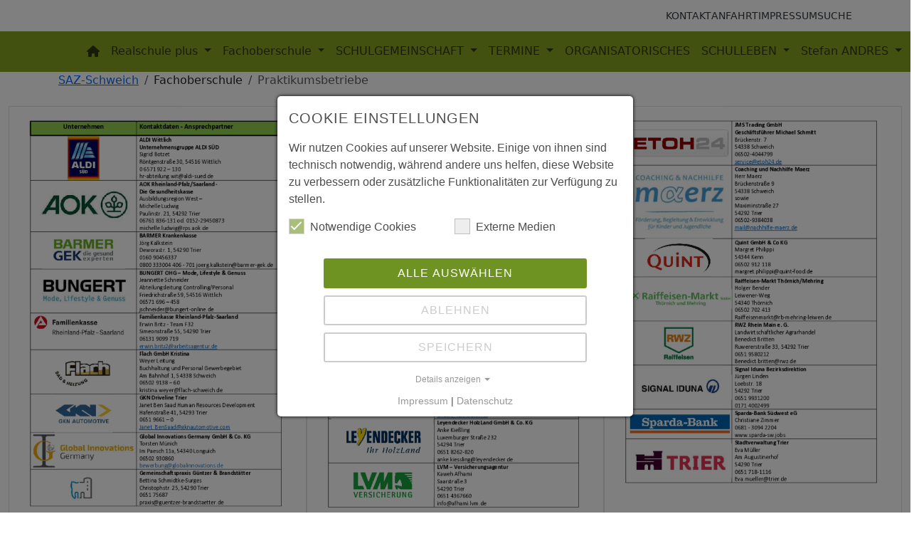

--- FILE ---
content_type: text/html; charset=utf-8
request_url: https://www.saz-schweich.de/kooperationspartner/sesamgr
body_size: 75290
content:
<!DOCTYPE html>
<html lang="de">
<head>

<meta charset="utf-8">
<!-- 
	This website is powered by TYPO3 - inspiring people to share!
	TYPO3 is a free open source Content Management Framework initially created by Kasper Skaarhoj and licensed under GNU/GPL.
	TYPO3 is copyright 1998-2025 of Kasper Skaarhoj. Extensions are copyright of their respective owners.
	Information and contribution at https://typo3.org/
-->


<link rel="icon" href="/fileadmin/images/logo/saznavicon.ico" type="image/vnd.microsoft.icon">
<title>Praktikumsbetriebe</title>
<meta name="generator" content="TYPO3 CMS">
<meta name="viewport" content="width=device-width, initial-scale=1">
<meta name="twitter:card" content="summary">


<link rel="stylesheet" href="/typo3conf/ext/t3sbootstrap/Resources/Public/Contrib/Fontawesome/css/fontawesomeLink.css?1730153971" media="all">
<link rel="stylesheet" href="https://cdn.jsdelivr.net/npm/bootstrap@5.3.3/dist/css/bootstrap.min.css" media="all">
<link rel="stylesheet" href="/typo3temp/assets/css/66cc46d74bf450e036d4c5f7331881f4.css?1730201570" media="all">
<link rel="stylesheet" href="https://cdnjs.cloudflare.com/ajax/libs/font-awesome/6.5.1/css/all.min.css" media="all" integrity="sha512-DTOQO9RWCH3ppGqcWaEA1BIZOC6xxalwEsw9c2QQeAIftl+Vegovlnee1c9QX4TctnWMn13TZye+giMm8e2LwA==" crossorigin="anonymous">
<link rel="stylesheet" href="/typo3conf/ext/t3sbootstrap/Resources/Public/Styles/t3sbootstrap.css?1730153971" media="all">
<link rel="stylesheet" href="fileadmin/css/overwrite.css?1730202613" media="all">
<link href="/typo3conf/ext/mindshape_cookie_consent/Resources/Public/Stylesheet/cookie_consent.css?1730200628" rel="stylesheet" >
<link href="/typo3temp/assets/t3sbootstrap_13950f22fe.css?1747446278" rel="stylesheet" >




<script data-ignore="1">const cookieConsentConfiguration = JSON.parse('{"cookieName":"cookie_consent","expiryDays":365,"hideOnInit":false,"reloadOnReeditDeny":false,"pushConsentToTagManager":false,"lazyloading":false,"lazyloadingTimeout":120,"consentMode":[],"containerId":"cookie-consent"}');</script>

<link rel="canonical" href="/kooperationspartner/sesamgr"/>
</head>
<body id="page-137" class="onecol md no-webp" data-navbar-breakpoint="md" data-navbar-breakpointWidth="768" data-bs-no-jquery="true">


		
		<div id="page-wrapper"><div class="nav-meta-wrapper"><div class="nav-meta 0"><nav class="nav nav-underline"><div class="container d-flex justify-content-end"><a href="/fuss/kontakt" class="nav-link">
				KONTAKT
			</a><a href="/fuss/anfahrt" class="nav-link">
				ANFAHRT
			</a><a href="/fuss/impressum" class="nav-link">
				IMPRESSUM
			</a><a href="/fuss/suche" class="nav-link">
				SUCHE
			</a></div></nav></div></div><div id="s137" class="jumbotron background-image mb-0 mt-0"><div class="jumbotron-content w-100"></div></div><nav id="main-navbar" class="navbar navbar-light navbar-expand-md sticky-top" style="background-color: #86A220;"><div class="container"><button class="navbar-toggler" type="button" data-bs-toggle="collapse" data-bs-target="#navbarToggler" aria-controls="navbarToggler" aria-expanded="false" aria-label="Toggle navigation"><span class="navbar-toggler-icon"></span></button><span class="navbar-brand"></span><div id="navbarToggler" class="collapse navbar-collapse"><div class="navbar-nav main-navbarnav p-3 py-md-0 mb-2 mb-lg-0 nav-fill w-100"><div id="nav-item-51" class="nav-item"><a class="nav-link"
									href="/"
									 target="_self"
									 title="Home"><i class="fa-solid fa-house"></i></a></div><div id="nav-item-263" class="nav-item dropdown"><a class="nav-link dropdown-toggle dropdown-item-263"
			id="dropdown-menu-263"
			href="#"
			data-bs-toggle="dropdown"
			role="button"
			aria-expanded="false"
			title="Realschule plus"
			>
			
 Realschule plus

		</a><div class="dropdown-menu dd-animate-1" aria-labelledby="dropdown-menu-263"><a class="dropdown-item dropdown-item-280"
									href="/realschule/realschule-plus/konzept-realschule-plus-1"
									title="Konzept Realschule plus"
									target="_self"
									>
									
 Konzept Realschule plus

								</a><a class="dropdown-item dropdown-item-282"
									href="/realschule/realschule-plus/orientierungsstufe-1"
									title="Orientierungsstufe"
									target="_self"
									>
									
 Orientierungsstufe

								</a><a class="dropdown-item dropdown-item-283"
									href="/realschule/realschule-plus/propp-1"
									title="PROPP"
									target="_self"
									>
									
 PROPP

								</a><a class="dropdown-item dropdown-item-284"
									href="/realschule/wahlpflichtfaecher-1"
									title="Wahlpflichtfächer"
									target="_self"
									>
									
 Wahlpflichtfächer

								</a><a class="dropdown-item dropdown-item-285"
									href="/realschule/berufsorientierung-1"
									title="Berufsorientierung"
									target="_self"
									>
									
 Berufsorientierung

								</a><div class="dropdown dropend"><a id="dropdown-layout-281"
							href="#"
							class="has-submenu dropdown-item dropdown-toggle dropdown-item-281"
							data-bs-toggle="dropdown" aria-haspopup="true" aria-expanded="false"
							>
							
 Kooperationen

						</a><div class="dropdown-submenu dropdown-menu dd-animate-1" aria-labelledby="dropdown-layout-281"><a class="dropdown-item dropdown-item-291"
		href="/kooperationspartner/bruederkrankenhaus-trier-1" title="Brüderkrankenhaus Trier"
		target="_self"
		>
		
 Brüderkrankenhaus Trier

	</a><a class="dropdown-item dropdown-item-290"
		href="/kooperationspartner/gkn-driveline-1-1-1" title="Kreishandwerkerschaft Trier-Saarburg"
		target="_self"
		>
		
 Kreishandwerkerschaft Trier-Saarburg

	</a><a class="dropdown-item dropdown-item-289"
		href="/kooperationspartner/benninghoven-2-1-1" title="S&D Blechtechnologie+"
		target="_self"
		>
		
 S&D Blechtechnologie+

	</a><a class="dropdown-item dropdown-item-288"
		href="/kooperationspartner/gkn-driveline-1-2" title="GKN driveline"
		target="_self"
		>
		
 GKN driveline

	</a><a class="dropdown-item dropdown-item-287"
		href="/kooperationspartner/benninghoven-1" title="Benninghoven"
		target="_self"
		>
		
 Benninghoven

	</a><a class="dropdown-item dropdown-item-286"
		href="/kooperationspartner/benninghoven-2-2" title="Seniorenresidenz St. Andreas"
		target="_self"
		>
		
 Seniorenresidenz St. Andreas

	</a></div></div></div></div><div id="nav-item-264" class="nav-item dropdown"><a class="nav-link dropdown-toggle dropdown-item-264"
			id="dropdown-menu-264"
			href="#"
			data-bs-toggle="dropdown"
			role="button"
			aria-expanded="false"
			title="Fachoberschule"
			>
			
 Fachoberschule

		</a><div class="dropdown-menu dd-animate-1" aria-labelledby="dropdown-menu-264"><a class="dropdown-item dropdown-item-295"
									href="/fachoberschule/aktuelles-zur-fos-1"
									title="Aktuelles zur FOS"
									target="_self"
									>
									
 Aktuelles zur FOS

								</a><a class="dropdown-item dropdown-item-271"
									href="/schulprofil/fachoberschule-alt-1-1"
									title="Informationen"
									target="_self"
									>
									
 Informationen

								</a><a class="dropdown-item dropdown-item-272"
									href="/fachoberschule/anmeldung-2"
									title="Anmeldung"
									target="_self"
									>
									
 Anmeldung

								</a><a class="dropdown-item dropdown-item-276"
									href="/fachoberschule/praktikum-1"
									title="Praktikum"
									target="_self"
									>
									
 Praktikum

								</a><a class="dropdown-item dropdown-item-275"
									href="/kooperationspartner/sesamgr-1"
									title="Praktikumsbetriebe"
									target="_self"
									>
									
 Praktikumsbetriebe

								</a><a class="dropdown-item dropdown-item-277"
									href="/fachoberschule/faq-1"
									title="FAQ"
									target="_self"
									>
									
 FAQ

								</a></div></div><div id="nav-item-155" class="nav-item dropdown"><a class="nav-link dropdown-toggle dropdown-item-155"
			id="dropdown-menu-155"
			href="#"
			data-bs-toggle="dropdown"
			role="button"
			aria-expanded="false"
			title="SCHULGEMEINSCHAFT"
			>
			
 SCHULGEMEINSCHAFT

		</a><div class="dropdown-menu dd-animate-1" aria-labelledby="dropdown-menu-155"><a class="dropdown-item dropdown-item-156"
									href="/verwaltung/leitung-realschule-plus"
									title="Schulleitung"
									target="_self"
									>
									
 Schulleitung

								</a><a class="dropdown-item dropdown-item-219"
									href="/kollegium-1"
									title="Kollegium"
									target="_self"
									>
									
 Kollegium

								</a><a class="dropdown-item dropdown-item-158"
									href="/verwaltung/sekretariat"
									title="Sekretariat"
									target="_self"
									>
									
 Sekretariat

								</a><a class="dropdown-item dropdown-item-159"
									href="/verwaltung/haustechnik"
									title="Haustechnik"
									target="_self"
									>
									
 Haustechnik

								</a><a class="dropdown-item dropdown-item-160"
									href="/verwaltung/schulsozialarbeit"
									title="Schulsozialarbeit"
									target="_self"
									>
									
 Schulsozialarbeit

								</a><a class="dropdown-item dropdown-item-251"
									href="/verwaltung/schulsozialarbeit-1"
									title="Berufsberatung"
									target="_self"
									>
									
 Berufsberatung

								</a><a class="dropdown-item dropdown-item-230"
									href="http://Stefan-Andres-Gesellschaft.de"
									title="Stefan-Andres-Gesellschaft"
									target="http://Stefan-Andres-Gesellschaft.de"
									>
									
 Stefan-Andres-Gesellschaft

								</a><a class="dropdown-item dropdown-item-232"
									href="/verwaltung/schulelternbeirat-seb"
									title="Schulelternbeirat (SEB)"
									target="_self"
									>
									
 Schulelternbeirat (SEB)

								</a><a class="dropdown-item dropdown-item-224"
									href="/schulleben/foerderverein-2"
									title="Förderverein"
									target="_self"
									>
									
 Förderverein

								</a><a class="dropdown-item dropdown-item-252"
									href="/schulleben/foerderverein-2-1"
									title="Schülervertretung"
									target="_self"
									>
									
 Schülervertretung

								</a></div></div><div id="nav-item-14" class="nav-item dropdown"><a class="nav-link dropdown-toggle dropdown-item-14"
			id="dropdown-menu-14"
			href="#"
			data-bs-toggle="dropdown"
			role="button"
			aria-expanded="false"
			title="TERMINE"
			>
			
 TERMINE

		</a><div class="dropdown-menu dd-animate-1" aria-labelledby="dropdown-menu-14"><a class="dropdown-item dropdown-item-217"
									href="/aktuelles/termine-1"
									title="Termine"
									target="_self"
									>
									
 Termine

								</a><a class="dropdown-item dropdown-item-216"
									href="/aktuelles/termine"
									title="Ferienzeiten"
									target="_self"
									>
									
 Ferienzeiten

								</a></div></div><div id="nav-item-5" class="nav-item"><a class="nav-link"
									href="/organisatorisches"
									 target="_self"
									 title="ORGANISATORISCHES">
									
 ORGANISATORISCHES

								</a></div><div id="nav-item-6" class="nav-item dropdown"><a class="nav-link dropdown-toggle dropdown-item-6"
			id="dropdown-menu-6"
			href="#"
			data-bs-toggle="dropdown"
			role="button"
			aria-expanded="false"
			title="SCHULLEBEN"
			>
			
 SCHULLEBEN

		</a><div class="dropdown-menu dd-animate-1" aria-labelledby="dropdown-menu-6"><a class="dropdown-item dropdown-item-87"
									href="/schulleben/schulleben"
									title="Einblicke ..."
									target="_self"
									>
									
 Einblicke ...

								</a><a class="dropdown-item dropdown-item-181"
									href="/schulleben/creative-crew"
									title="Creative-Crew"
									target="_self"
									>
									
 Creative-Crew

								</a><a class="dropdown-item dropdown-item-167"
									href="/sv/pausenradio"
									title="PAUSENRADIO"
									target="_self"
									>
									
 PAUSENRADIO

								</a><a class="dropdown-item dropdown-item-86"
									href="/schulleben/schueleraustausch"
									title="Schüleraustausch"
									target="_self"
									>
									
 Schüleraustausch

								</a><a class="dropdown-item dropdown-item-213"
									href="/schulleben/schulsanitaetsdienst-ssd"
									title="Schulsanitätsdienst (SSD)"
									target="_self"
									>
									
 Schulsanitätsdienst (SSD)

								</a><a class="dropdown-item dropdown-item-165"
									href="/sv/sv-cafe"
									title="SV-Café"
									target="_self"
									>
									
 SV-Café

								</a><a class="dropdown-item dropdown-item-210"
									href="/schulleben/schulhund"
									title="Schulhund"
									target="_self"
									>
									
 Schulhund

								</a><a class="dropdown-item dropdown-item-258"
									href="/schulleben/schulsanitaetsdienst-ssd-1"
									title=""Wall of Fame""
									target="_self"
									>
									
 "Wall of Fame"

								</a></div></div><div id="nav-item-249" class="nav-item dropdown"><a class="nav-link dropdown-toggle dropdown-item-249"
			id="dropdown-menu-249"
			href="#"
			data-bs-toggle="dropdown"
			role="button"
			aria-expanded="false"
			title="Stefan ANDRES"
			>
			
 Stefan ANDRES

		</a><div class="dropdown-menu dd-animate-1" aria-labelledby="dropdown-menu-249"><a class="dropdown-item dropdown-item-250"
									href="http://stefan-andres-gesellschaft.de/der-schriftsteller/"
									title="Der Schriftsteller"
									target="http://stefan-andres-gesellschaft.de/der-schriftsteller/"
									>
									
 Der Schriftsteller

								</a></div></div></div></div></div></nav><nav aria-label="breadcrumb" class="mb-4"><div class="container"><ol class="breadcrumb rounded-0"><li class="breadcrumb-item"><a href="/" title="SAZ-Schweich"
								 >
								
	
			SAZ-Schweich
		

							</a></li><li class="breadcrumb-item">
							
	
			Fachoberschule
		

						</li><li class="breadcrumb-item active" aria-current="page">
					
	
			Praktikumsbetriebe
		

				</li></ol></div></nav><div id="expanded-content-top"><div class="container"></div></div><div class="container-fluid"><div id="page-content" ><main class="main-content"><div id="c684"><div class="gallery imageorient-8 clearfix" data-ce-columns="3" data-ce-images="5"><div class="w-100 text-center"><div class="row gx-0 mb-0"><div class="col-sm text-center first-figure"><figure class="m-0 image mx-auto" style="max-width:632px"><picture><source srcset="/fileadmin/_processed_/4/9/csm_17.03.2025_1_614cbfd764.png 125w, /fileadmin/_processed_/4/9/csm_17.03.2025_1_3b0fb8141f.png 255w, /fileadmin/_processed_/4/9/csm_17.03.2025_1_5c49ffc790.png 385w, /fileadmin/_processed_/4/9/csm_17.03.2025_1_45d5b686a1.png 576w, /fileadmin/_processed_/4/9/csm_17.03.2025_1_cb10a0cd4b.png 768w" media="(min-width: 1200px)" sizes="(min-width: 632px) 632px, 100vw" /><source srcset="/fileadmin/_processed_/4/9/csm_17.03.2025_1_614cbfd764.png 125w, /fileadmin/_processed_/4/9/csm_17.03.2025_1_3b0fb8141f.png 255w, /fileadmin/_processed_/4/9/csm_17.03.2025_1_5c49ffc790.png 385w, /fileadmin/_processed_/4/9/csm_17.03.2025_1_45d5b686a1.png 576w, /fileadmin/_processed_/4/9/csm_17.03.2025_1_cb10a0cd4b.png 768w" media="(min-width: 576px)" sizes="(min-width: 632px) 632px, 100vw" /><source srcset="/fileadmin/_processed_/4/9/csm_17.03.2025_1_4bf76f3ec5.png 60w, /fileadmin/_processed_/4/9/csm_17.03.2025_1_be58a23dbf.png 100w, /fileadmin/_processed_/4/9/csm_17.03.2025_1_04ad795429.png 200w, /fileadmin/_processed_/4/9/csm_17.03.2025_1_5c49ffc790.png 385w, /fileadmin/_processed_/4/9/csm_17.03.2025_1_33bb5948f7.png 575w, /fileadmin/_processed_/4/9/csm_17.03.2025_1_8b6b871b06.png 595w" media="(max-width: 575px)" sizes="(min-width: 632px) 632px, 100vw" /><img class="img-fluid border" alt="17" loading="auto" src="[data-uri]" width="632" height="895" /></picture></figure></div><div class="col-sm text-center"><figure class="m-0 image mx-auto" style="max-width:632px"><picture><source srcset="/fileadmin/_processed_/9/f/csm_17.03.2025_2_846690b5ec.png 125w, /fileadmin/_processed_/9/f/csm_17.03.2025_2_ada5922cca.png 255w, /fileadmin/_processed_/9/f/csm_17.03.2025_2_34a4d552b6.png 385w, /fileadmin/_processed_/9/f/csm_17.03.2025_2_a25bb35628.png 576w, /fileadmin/_processed_/9/f/csm_17.03.2025_2_4c00a33811.png 768w" media="(min-width: 1200px)" sizes="(min-width: 632px) 632px, 100vw" /><source srcset="/fileadmin/_processed_/9/f/csm_17.03.2025_2_846690b5ec.png 125w, /fileadmin/_processed_/9/f/csm_17.03.2025_2_ada5922cca.png 255w, /fileadmin/_processed_/9/f/csm_17.03.2025_2_34a4d552b6.png 385w, /fileadmin/_processed_/9/f/csm_17.03.2025_2_a25bb35628.png 576w, /fileadmin/_processed_/9/f/csm_17.03.2025_2_4c00a33811.png 768w" media="(min-width: 576px)" sizes="(min-width: 632px) 632px, 100vw" /><source srcset="/fileadmin/_processed_/9/f/csm_17.03.2025_2_00385064a3.png 60w, /fileadmin/_processed_/9/f/csm_17.03.2025_2_dac852bc22.png 100w, /fileadmin/_processed_/9/f/csm_17.03.2025_2_9ce8385886.png 200w, /fileadmin/_processed_/9/f/csm_17.03.2025_2_34a4d552b6.png 385w, /fileadmin/_processed_/9/f/csm_17.03.2025_2_6118347643.png 575w, /fileadmin/_processed_/9/f/csm_17.03.2025_2_e029732559.png 595w" media="(max-width: 575px)" sizes="(min-width: 632px) 632px, 100vw" /><img class="img-fluid border" alt="17" loading="auto" src="[data-uri]" width="632" height="895" /></picture></figure></div><div class="col-sm text-center last-figure"><figure class="m-0 image mx-auto" style="max-width:632px"><picture><source srcset="/fileadmin/_processed_/3/2/csm_17.03.2025_3_96a288cf78.png 125w, /fileadmin/_processed_/3/2/csm_17.03.2025_3_d8d6a51d98.png 255w, /fileadmin/_processed_/3/2/csm_17.03.2025_3_0ea2d6d0a7.png 385w, /fileadmin/_processed_/3/2/csm_17.03.2025_3_732b61b640.png 576w, /fileadmin/_processed_/3/2/csm_17.03.2025_3_05b84880b6.png 768w" media="(min-width: 1200px)" sizes="(min-width: 632px) 632px, 100vw" /><source srcset="/fileadmin/_processed_/3/2/csm_17.03.2025_3_96a288cf78.png 125w, /fileadmin/_processed_/3/2/csm_17.03.2025_3_d8d6a51d98.png 255w, /fileadmin/_processed_/3/2/csm_17.03.2025_3_0ea2d6d0a7.png 385w, /fileadmin/_processed_/3/2/csm_17.03.2025_3_732b61b640.png 576w, /fileadmin/_processed_/3/2/csm_17.03.2025_3_05b84880b6.png 768w" media="(min-width: 576px)" sizes="(min-width: 632px) 632px, 100vw" /><source srcset="/fileadmin/_processed_/3/2/csm_17.03.2025_3_05f5797127.png 60w, /fileadmin/_processed_/3/2/csm_17.03.2025_3_815a920852.png 100w, /fileadmin/_processed_/3/2/csm_17.03.2025_3_de494021b9.png 200w, /fileadmin/_processed_/3/2/csm_17.03.2025_3_0ea2d6d0a7.png 385w, /fileadmin/_processed_/3/2/csm_17.03.2025_3_cdb5598e44.png 575w, /fileadmin/_processed_/3/2/csm_17.03.2025_3_b49593ce98.png 595w" media="(max-width: 575px)" sizes="(min-width: 632px) 632px, 100vw" /><img class="img-fluid border" alt="17" loading="auto" src="[data-uri]" width="632" height="895" /></picture></figure></div></div><div class="row gx-0 mb-0"><div class="col-sm text-center first-figure"><figure class="m-0 image mx-auto" style="max-width:632px"><picture><source srcset="/fileadmin/_processed_/0/d/csm_17.03.2025_4_584986add6.png 125w, /fileadmin/_processed_/0/d/csm_17.03.2025_4_9f4ae6e6f5.png 255w, /fileadmin/_processed_/0/d/csm_17.03.2025_4_266141d64c.png 385w, /fileadmin/_processed_/0/d/csm_17.03.2025_4_a39a331b58.png 576w, /fileadmin/_processed_/0/d/csm_17.03.2025_4_326445a02b.png 768w" media="(min-width: 1200px)" sizes="(min-width: 632px) 632px, 100vw" /><source srcset="/fileadmin/_processed_/0/d/csm_17.03.2025_4_584986add6.png 125w, /fileadmin/_processed_/0/d/csm_17.03.2025_4_9f4ae6e6f5.png 255w, /fileadmin/_processed_/0/d/csm_17.03.2025_4_266141d64c.png 385w, /fileadmin/_processed_/0/d/csm_17.03.2025_4_a39a331b58.png 576w, /fileadmin/_processed_/0/d/csm_17.03.2025_4_326445a02b.png 768w" media="(min-width: 576px)" sizes="(min-width: 632px) 632px, 100vw" /><source srcset="/fileadmin/_processed_/0/d/csm_17.03.2025_4_d994851e29.png 60w, /fileadmin/_processed_/0/d/csm_17.03.2025_4_b2ffff1ff4.png 100w, /fileadmin/_processed_/0/d/csm_17.03.2025_4_67b1d32847.png 200w, /fileadmin/_processed_/0/d/csm_17.03.2025_4_266141d64c.png 385w, /fileadmin/_processed_/0/d/csm_17.03.2025_4_2fdbd79cf2.png 575w, /fileadmin/_processed_/0/d/csm_17.03.2025_4_7e49e76a1f.png 595w" media="(max-width: 575px)" sizes="(min-width: 632px) 632px, 100vw" /><img class="img-fluid border" alt="17" loading="auto" src="[data-uri]" width="632" height="895" /></picture></figure></div><div class="col-sm text-center"><figure class="m-0 image mx-auto" style="max-width:632px"><picture><source srcset="/fileadmin/_processed_/2/0/csm_17.03.2025_5_d27e6fcdfc.png 125w, /fileadmin/_processed_/2/0/csm_17.03.2025_5_d6ce012c68.png 255w, /fileadmin/_processed_/2/0/csm_17.03.2025_5_a75ff6d0c9.png 385w, /fileadmin/_processed_/2/0/csm_17.03.2025_5_f16652d232.png 576w, /fileadmin/_processed_/2/0/csm_17.03.2025_5_cc86cc7862.png 768w" media="(min-width: 1200px)" sizes="(min-width: 632px) 632px, 100vw" /><source srcset="/fileadmin/_processed_/2/0/csm_17.03.2025_5_d27e6fcdfc.png 125w, /fileadmin/_processed_/2/0/csm_17.03.2025_5_d6ce012c68.png 255w, /fileadmin/_processed_/2/0/csm_17.03.2025_5_a75ff6d0c9.png 385w, /fileadmin/_processed_/2/0/csm_17.03.2025_5_f16652d232.png 576w, /fileadmin/_processed_/2/0/csm_17.03.2025_5_cc86cc7862.png 768w" media="(min-width: 576px)" sizes="(min-width: 632px) 632px, 100vw" /><source srcset="/fileadmin/_processed_/2/0/csm_17.03.2025_5_0f01a84664.png 60w, /fileadmin/_processed_/2/0/csm_17.03.2025_5_1863748b4e.png 100w, /fileadmin/_processed_/2/0/csm_17.03.2025_5_5d44ab76e5.png 200w, /fileadmin/_processed_/2/0/csm_17.03.2025_5_a75ff6d0c9.png 385w, /fileadmin/_processed_/2/0/csm_17.03.2025_5_0491e583cc.png 575w, /fileadmin/_processed_/2/0/csm_17.03.2025_5_8f1d0212a5.png 595w" media="(max-width: 575px)" sizes="(min-width: 632px) 632px, 100vw" /><img class="img-fluid border" alt="17" loading="auto" src="[data-uri]" width="632" height="895" /></picture></figure></div></div></div></div></div></main></div></div></div><footer id="page-footer" class="bg-dark text-light footer-sticky"><div class="footer"><div class="container"><div id="c91"><div class="row"><div class="col-md-6 col-12"><div id="c1453"><div class="bodytext"><p>&nbsp;</p><p>Stefan-Andres-Realschule plus mit Fachoberschule</p><p>Stefan-Andres-Str. 1</p><p>54338 Schweich</p><p>&nbsp;</p><p><u>Schulleiter:</u> Stephan Schilling</p><p><u>Schulträger:</u> Landkreis Trier-Saarburg</p><p>&nbsp;</p></div></div></div><div class="col-md-6 col-12"><div id="c1785"><div class="bodytext"><p>&nbsp;</p><p><u>Öffnungszeiten des Sekretariats:</u></p><p>Mo. - Do.: 8:00 - 16:00 Uhr</p><p>Fr.: 8:00 - 12:30 Uhr</p><p>(Ferienöffnungszeiten werden gesondert bekannt gegeben!)</p><p>&nbsp;</p><p><i aria-hidden="true" class="fas fa-phone-alt"></i>&nbsp;&nbsp;Tel.: 06502-9254-0</p><p><i aria-hidden="true" class="fas fa-envelope"></i>&nbsp;&nbsp;<u><a href="mailto:sekretariat@saz-schweich.de">sekretariat@saz-schweich.de</a></u></p></div></div></div><div class="col-md-4 col-12"><div id="c33" class="clearfix"><div class="bodytext"><p><a href="/fuss/impressum" target="_top">Impressum</a> | <a href="/fuss/datenschutzerklaerung" target="_top">Datenschutz </a>|&nbsp;<a href="/fuss/kontakt" target="_top">Kontakt</a> | <a href="/fuss/anfahrt" target="_top">Anfahrt</a> | <a href="/fuss/login" target="_top">Login</a></p></div></div></div></div></div></div></div><p class="lastModifiedContentElement text-center small my-3">
			Zuletzt aktualisiert am:
			 17.03.2025
		</p></footer><p class="back-to-top st-none" title="to top" style="cursor: pointer;"><i class="fa-solid fa-circle-chevron-up fa-4x"></i><span class="d-none">back-to-top</span></p>
<script src="https://cdn.jsdelivr.net/npm/bootstrap@5.3.3/dist/js/bootstrap.bundle.min.js" integrity="sha384-YvpcrYf0tY3lHB60NNkmXc5s9fDVZLESaAA55NDzOxhy9GkcIdslK1eN7N6jIeHz" crossorigin="anonymous"></script>
<script src="/typo3conf/ext/t3sbootstrap/Resources/Public/Scripts/bootstrap5-dropdown-ml-hack.js?1730153971"></script>
<script src="/typo3conf/ext/mindshape_cookie_consent/Resources/Public/JavaScript/cookie_consent.js?1730200628"></script>
<script src="/typo3temp/assets/t3sbootstrap_b39cbe1528.js?1730203253"></script>

<div id="cookie-consent" class="cookie-consent-container" style="display: none;">
    <div class="consent-modal">
    
      <strong class="cookie-headline">Cookie Einstellungen</strong>
    
    <div class="hint"><p>Wir nutzen Cookies auf unserer Website. Einige von ihnen sind technisch notwendig, während andere uns helfen, diese Website zu verbessern oder zusätzliche Funktionalitäten zur Verfügung zu stellen.</p></div>

    

  <form autocomplete="off" method="post" action="/?tx_mindshapecookieconsent_consent%5Baction%5D=consent&amp;tx_mindshapecookieconsent_consent%5Bcontroller%5D=Consent&amp;type=8641&amp;cHash=840837c4e0a82319d0121d0bab2cf86b">
<div>
<input type="hidden" name="tx_mindshapecookieconsent_consent[__referrer][@extension]" value="MindshapeCookieConsent" />
<input type="hidden" name="tx_mindshapecookieconsent_consent[__referrer][@controller]" value="Consent" />
<input type="hidden" name="tx_mindshapecookieconsent_consent[__referrer][@action]" value="modal" />
<input type="hidden" name="tx_mindshapecookieconsent_consent[__referrer][arguments]" value="YTowOnt9a60cb64dd8f1d6fac292cf5597e1560d89d29d37" />
<input type="hidden" name="tx_mindshapecookieconsent_consent[__referrer][@request]" value="{&quot;@extension&quot;:&quot;MindshapeCookieConsent&quot;,&quot;@controller&quot;:&quot;Consent&quot;,&quot;@action&quot;:&quot;modal&quot;}dcd1e15fbbd276daa88fc71cd338517d2c78fef3" />
<input type="hidden" name="tx_mindshapecookieconsent_consent[__trustedProperties]" value="{&quot;consent&quot;:{&quot;isAjaxRequest&quot;:1,&quot;currentUrl&quot;:1,&quot;selectAll&quot;:1,&quot;deny&quot;:1,&quot;cookieOptions&quot;:[1,1]}}c3e2023cc2bebe99ef450279f1a07db2682f4be7" />
</div>


    <input class="is-ajax" type="hidden" name="tx_mindshapecookieconsent_consent[consent][isAjaxRequest]" value="0" />
    <input type="hidden" name="tx_mindshapecookieconsent_consent[consent][currentUrl]" value="https://www.saz-schweich.de/kooperationspartner/sesamgr/" />

    

    <ul class="options">
      <li>
        <label for="modal-option-necessary" class="label">
          <input id="modal-option-necessary" class="option-necessary" type="checkbox" checked disabled>
          Notwendige Cookies
          <span class="checkmark"></span>
        </label>
      </li>
      
        
      
        
      
        
          <li>
            <label for="modal-option-3" class="label">
              <input id="modal-option-3" class="option" type="checkbox" value="3">
              Externe Medien
              <span class="checkmark"></span>
            </label>
          </li>
        
      
    </ul>

  

    <div class="buttons text-center">
      
        <button class="select-all btn btn--primary" type="submit" name="tx_mindshapecookieconsent_consent[consent][selectAll]" value="1">
          Alle auswählen
        </button>
      

      <button class="deny btn btn--secondary" type="submit" name="tx_mindshapecookieconsent_consent[consent][deny]" value="1">
        Ablehnen
      </button>

      <button class="save btn btn--secondary" type="submit" name="tx_mindshapecookieconsent_consent[consent][selectAll]" value="0">
        Speichern
      </button>
    </div>

    <a href="#" class="show-details text-center">
      <span class="more">Details anzeigen</span>
      <span class="less">Details ausblenden</span>
    </a>

    <div class="details">
      <div class="detail">
        <div class="option-wrapper">
          <strong class="option-headline">Notwendige Cookies</strong>
          <p>Notwendige Cookies ermöglichen grundlegende Funktionen und sind für die einwandfreie Funktion der Website erforderlich.</p>

          <div class="necessary-cookieoptions">
            
              <div class="option-detail-wrapper">
                <div class="option-detail cookie-option">
                  <label for="modal-cookieoption-1" class="label">
                    <input id="modal-cookieoption-1" class="option-necessary" type="checkbox" checked disabled>
                    Einverständnis-Cookie
                    <span class="checkmark"></span>
                  </label>
                </div>
                

    
      <div class="option-detail option-name">
        <strong class="option-title">Name:</strong>
        <span class="option-value">cookie_consent</span>
      </div>
    
    
    
      <div class="option-detail option-purpose">
        <strong class="option-title">Zweck:</strong>
        <span class="option-value">Dieser Cookie speichert die ausgewählten Einverständnis-Optionen des Benutzers</span>
      </div>
    
    
      <div class="option-detail option-duration">
        <strong class="option-title">Cookie Laufzeit:</strong>
        <span class="option-value">1 Jahr</span>
      </div>
    

  
              </div>
            
          </div>
        </div>
        
          
        
          
        
          
            <div class="option-wrapper">
              <strong class="option-headline">Externe Medien</strong>
              <p>Um Inhalte von Videoplattformen und Social Media Plattformen anzeigen zu können, werden von diesen externen Medien Cookies gesetzt.</p>

              <div class="cookieoptions" data-parent="#modal-option-3">
                
                  <div class="option-detail-wrapper">
                    <div class="option-detail cookie-option">
                      <label for="modal-cookieoption-youtube" class="label">
                        <input type="hidden" name="tx_mindshapecookieconsent_consent[consent][cookieOptions]" value="" /><input data-identifier="youtube" id="modal-cookieoption-youtube" type="checkbox" name="tx_mindshapecookieconsent_consent[consent][cookieOptions][]" value="2" />
                        YouTube
                        <span class="checkmark"></span>
                      </label>
                    </div>
                    

    
    
    
    

  
                  </div>
                
                  <div class="option-detail-wrapper">
                    <div class="option-detail cookie-option">
                      <label for="modal-cookieoption-vimeo" class="label">
                        <input data-identifier="vimeo" id="modal-cookieoption-vimeo" type="checkbox" name="tx_mindshapecookieconsent_consent[consent][cookieOptions][]" value="3" />
                        Vimeo
                        <span class="checkmark"></span>
                      </label>
                    </div>
                    

    
    
    
    

  
                  </div>
                
              </div>
            </div>
          
        

      </div>
    </div>

  </form>

  

  




    <small class="footer-links text-center">
      <a href="/fuss/impressum">Impressum</a>&nbsp;|&nbsp;<a href="/fuss/datenschutzerklaerung">Datenschutz</a>
    </small>


  </div>
  </div>
</body>
</html>

--- FILE ---
content_type: text/css; charset=utf-8
request_url: https://www.saz-schweich.de/typo3temp/assets/t3sbootstrap_13950f22fe.css?1747446278
body_size: 227
content:

/*** T3SB identifier: bgimgutility-137 */
@media (max-width: 2560px) {#s137 {background-image: url("/fileadmin/_processed_/7/9/csm_people-3614311_1280_e7c60afd08.jpg") !important;}}@media (min-width: 2561px) {#s137 {background-image: url("/fileadmin/_processed_/7/9/csm_people-3614311_1280_e7c60afd08.jpg") !important;}}@media (max-width: 1920px) {#s137 {background-image: url("/fileadmin/_processed_/7/9/csm_people-3614311_1280_52ad3e59d1.jpg") !important;}}@media (max-width: 1200px) {#s137 {background-image: url("/fileadmin/_processed_/7/9/csm_people-3614311_1280_ac60e66a28.jpg") !important;}}@media (max-width: 992px) {#s137 {background-image: url("/fileadmin/_processed_/7/9/csm_people-3614311_1280_9a839b419b.jpg") !important;}}@media (max-width: 768px) {#s137 {background-image: url("/fileadmin/_processed_/7/9/csm_people-3614311_1280_b52f41d99f.jpg") !important;}}@media (max-width: 576px) {#s137 {background-image: url("/fileadmin/_processed_/7/9/csm_people-3614311_1280_368a513bcd.jpg") !important;}}


/*** T3SB identifier: t3sbs_footerSticky */

html {
	position:relative;
	min-height:100%
}
#page-footer {
	position:absolute;
	bottom:0;
	width:100%
}


